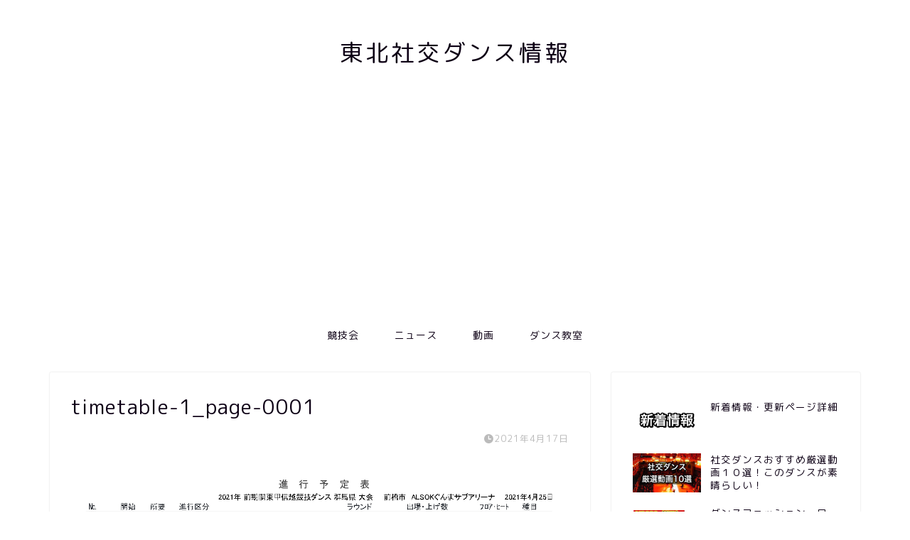

--- FILE ---
content_type: text/html; charset=utf-8
request_url: https://www.google.com/recaptcha/api2/aframe
body_size: 268
content:
<!DOCTYPE HTML><html><head><meta http-equiv="content-type" content="text/html; charset=UTF-8"></head><body><script nonce="G0yi-MzjGHraKw9UHOJImA">/** Anti-fraud and anti-abuse applications only. See google.com/recaptcha */ try{var clients={'sodar':'https://pagead2.googlesyndication.com/pagead/sodar?'};window.addEventListener("message",function(a){try{if(a.source===window.parent){var b=JSON.parse(a.data);var c=clients[b['id']];if(c){var d=document.createElement('img');d.src=c+b['params']+'&rc='+(localStorage.getItem("rc::a")?sessionStorage.getItem("rc::b"):"");window.document.body.appendChild(d);sessionStorage.setItem("rc::e",parseInt(sessionStorage.getItem("rc::e")||0)+1);localStorage.setItem("rc::h",'1769035270372');}}}catch(b){}});window.parent.postMessage("_grecaptcha_ready", "*");}catch(b){}</script></body></html>